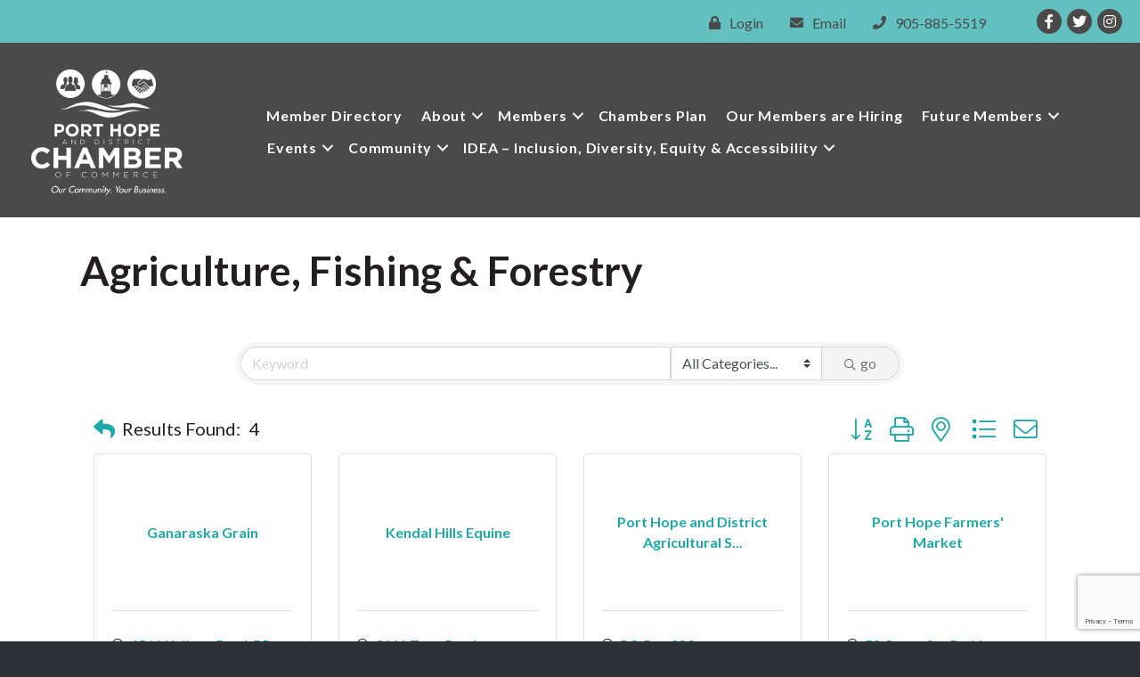

--- FILE ---
content_type: text/html; charset=utf-8
request_url: https://www.google.com/recaptcha/enterprise/anchor?ar=1&k=6LfI_T8rAAAAAMkWHrLP_GfSf3tLy9tKa839wcWa&co=aHR0cHM6Ly9idXNpbmVzcy5wb3J0aG9wZWNoYW1iZXIuY29tOjQ0Mw..&hl=en&v=9TiwnJFHeuIw_s0wSd3fiKfN&size=invisible&anchor-ms=20000&execute-ms=30000&cb=bw7a125njhhd
body_size: 48356
content:
<!DOCTYPE HTML><html dir="ltr" lang="en"><head><meta http-equiv="Content-Type" content="text/html; charset=UTF-8">
<meta http-equiv="X-UA-Compatible" content="IE=edge">
<title>reCAPTCHA</title>
<style type="text/css">
/* cyrillic-ext */
@font-face {
  font-family: 'Roboto';
  font-style: normal;
  font-weight: 400;
  font-stretch: 100%;
  src: url(//fonts.gstatic.com/s/roboto/v48/KFO7CnqEu92Fr1ME7kSn66aGLdTylUAMa3GUBHMdazTgWw.woff2) format('woff2');
  unicode-range: U+0460-052F, U+1C80-1C8A, U+20B4, U+2DE0-2DFF, U+A640-A69F, U+FE2E-FE2F;
}
/* cyrillic */
@font-face {
  font-family: 'Roboto';
  font-style: normal;
  font-weight: 400;
  font-stretch: 100%;
  src: url(//fonts.gstatic.com/s/roboto/v48/KFO7CnqEu92Fr1ME7kSn66aGLdTylUAMa3iUBHMdazTgWw.woff2) format('woff2');
  unicode-range: U+0301, U+0400-045F, U+0490-0491, U+04B0-04B1, U+2116;
}
/* greek-ext */
@font-face {
  font-family: 'Roboto';
  font-style: normal;
  font-weight: 400;
  font-stretch: 100%;
  src: url(//fonts.gstatic.com/s/roboto/v48/KFO7CnqEu92Fr1ME7kSn66aGLdTylUAMa3CUBHMdazTgWw.woff2) format('woff2');
  unicode-range: U+1F00-1FFF;
}
/* greek */
@font-face {
  font-family: 'Roboto';
  font-style: normal;
  font-weight: 400;
  font-stretch: 100%;
  src: url(//fonts.gstatic.com/s/roboto/v48/KFO7CnqEu92Fr1ME7kSn66aGLdTylUAMa3-UBHMdazTgWw.woff2) format('woff2');
  unicode-range: U+0370-0377, U+037A-037F, U+0384-038A, U+038C, U+038E-03A1, U+03A3-03FF;
}
/* math */
@font-face {
  font-family: 'Roboto';
  font-style: normal;
  font-weight: 400;
  font-stretch: 100%;
  src: url(//fonts.gstatic.com/s/roboto/v48/KFO7CnqEu92Fr1ME7kSn66aGLdTylUAMawCUBHMdazTgWw.woff2) format('woff2');
  unicode-range: U+0302-0303, U+0305, U+0307-0308, U+0310, U+0312, U+0315, U+031A, U+0326-0327, U+032C, U+032F-0330, U+0332-0333, U+0338, U+033A, U+0346, U+034D, U+0391-03A1, U+03A3-03A9, U+03B1-03C9, U+03D1, U+03D5-03D6, U+03F0-03F1, U+03F4-03F5, U+2016-2017, U+2034-2038, U+203C, U+2040, U+2043, U+2047, U+2050, U+2057, U+205F, U+2070-2071, U+2074-208E, U+2090-209C, U+20D0-20DC, U+20E1, U+20E5-20EF, U+2100-2112, U+2114-2115, U+2117-2121, U+2123-214F, U+2190, U+2192, U+2194-21AE, U+21B0-21E5, U+21F1-21F2, U+21F4-2211, U+2213-2214, U+2216-22FF, U+2308-230B, U+2310, U+2319, U+231C-2321, U+2336-237A, U+237C, U+2395, U+239B-23B7, U+23D0, U+23DC-23E1, U+2474-2475, U+25AF, U+25B3, U+25B7, U+25BD, U+25C1, U+25CA, U+25CC, U+25FB, U+266D-266F, U+27C0-27FF, U+2900-2AFF, U+2B0E-2B11, U+2B30-2B4C, U+2BFE, U+3030, U+FF5B, U+FF5D, U+1D400-1D7FF, U+1EE00-1EEFF;
}
/* symbols */
@font-face {
  font-family: 'Roboto';
  font-style: normal;
  font-weight: 400;
  font-stretch: 100%;
  src: url(//fonts.gstatic.com/s/roboto/v48/KFO7CnqEu92Fr1ME7kSn66aGLdTylUAMaxKUBHMdazTgWw.woff2) format('woff2');
  unicode-range: U+0001-000C, U+000E-001F, U+007F-009F, U+20DD-20E0, U+20E2-20E4, U+2150-218F, U+2190, U+2192, U+2194-2199, U+21AF, U+21E6-21F0, U+21F3, U+2218-2219, U+2299, U+22C4-22C6, U+2300-243F, U+2440-244A, U+2460-24FF, U+25A0-27BF, U+2800-28FF, U+2921-2922, U+2981, U+29BF, U+29EB, U+2B00-2BFF, U+4DC0-4DFF, U+FFF9-FFFB, U+10140-1018E, U+10190-1019C, U+101A0, U+101D0-101FD, U+102E0-102FB, U+10E60-10E7E, U+1D2C0-1D2D3, U+1D2E0-1D37F, U+1F000-1F0FF, U+1F100-1F1AD, U+1F1E6-1F1FF, U+1F30D-1F30F, U+1F315, U+1F31C, U+1F31E, U+1F320-1F32C, U+1F336, U+1F378, U+1F37D, U+1F382, U+1F393-1F39F, U+1F3A7-1F3A8, U+1F3AC-1F3AF, U+1F3C2, U+1F3C4-1F3C6, U+1F3CA-1F3CE, U+1F3D4-1F3E0, U+1F3ED, U+1F3F1-1F3F3, U+1F3F5-1F3F7, U+1F408, U+1F415, U+1F41F, U+1F426, U+1F43F, U+1F441-1F442, U+1F444, U+1F446-1F449, U+1F44C-1F44E, U+1F453, U+1F46A, U+1F47D, U+1F4A3, U+1F4B0, U+1F4B3, U+1F4B9, U+1F4BB, U+1F4BF, U+1F4C8-1F4CB, U+1F4D6, U+1F4DA, U+1F4DF, U+1F4E3-1F4E6, U+1F4EA-1F4ED, U+1F4F7, U+1F4F9-1F4FB, U+1F4FD-1F4FE, U+1F503, U+1F507-1F50B, U+1F50D, U+1F512-1F513, U+1F53E-1F54A, U+1F54F-1F5FA, U+1F610, U+1F650-1F67F, U+1F687, U+1F68D, U+1F691, U+1F694, U+1F698, U+1F6AD, U+1F6B2, U+1F6B9-1F6BA, U+1F6BC, U+1F6C6-1F6CF, U+1F6D3-1F6D7, U+1F6E0-1F6EA, U+1F6F0-1F6F3, U+1F6F7-1F6FC, U+1F700-1F7FF, U+1F800-1F80B, U+1F810-1F847, U+1F850-1F859, U+1F860-1F887, U+1F890-1F8AD, U+1F8B0-1F8BB, U+1F8C0-1F8C1, U+1F900-1F90B, U+1F93B, U+1F946, U+1F984, U+1F996, U+1F9E9, U+1FA00-1FA6F, U+1FA70-1FA7C, U+1FA80-1FA89, U+1FA8F-1FAC6, U+1FACE-1FADC, U+1FADF-1FAE9, U+1FAF0-1FAF8, U+1FB00-1FBFF;
}
/* vietnamese */
@font-face {
  font-family: 'Roboto';
  font-style: normal;
  font-weight: 400;
  font-stretch: 100%;
  src: url(//fonts.gstatic.com/s/roboto/v48/KFO7CnqEu92Fr1ME7kSn66aGLdTylUAMa3OUBHMdazTgWw.woff2) format('woff2');
  unicode-range: U+0102-0103, U+0110-0111, U+0128-0129, U+0168-0169, U+01A0-01A1, U+01AF-01B0, U+0300-0301, U+0303-0304, U+0308-0309, U+0323, U+0329, U+1EA0-1EF9, U+20AB;
}
/* latin-ext */
@font-face {
  font-family: 'Roboto';
  font-style: normal;
  font-weight: 400;
  font-stretch: 100%;
  src: url(//fonts.gstatic.com/s/roboto/v48/KFO7CnqEu92Fr1ME7kSn66aGLdTylUAMa3KUBHMdazTgWw.woff2) format('woff2');
  unicode-range: U+0100-02BA, U+02BD-02C5, U+02C7-02CC, U+02CE-02D7, U+02DD-02FF, U+0304, U+0308, U+0329, U+1D00-1DBF, U+1E00-1E9F, U+1EF2-1EFF, U+2020, U+20A0-20AB, U+20AD-20C0, U+2113, U+2C60-2C7F, U+A720-A7FF;
}
/* latin */
@font-face {
  font-family: 'Roboto';
  font-style: normal;
  font-weight: 400;
  font-stretch: 100%;
  src: url(//fonts.gstatic.com/s/roboto/v48/KFO7CnqEu92Fr1ME7kSn66aGLdTylUAMa3yUBHMdazQ.woff2) format('woff2');
  unicode-range: U+0000-00FF, U+0131, U+0152-0153, U+02BB-02BC, U+02C6, U+02DA, U+02DC, U+0304, U+0308, U+0329, U+2000-206F, U+20AC, U+2122, U+2191, U+2193, U+2212, U+2215, U+FEFF, U+FFFD;
}
/* cyrillic-ext */
@font-face {
  font-family: 'Roboto';
  font-style: normal;
  font-weight: 500;
  font-stretch: 100%;
  src: url(//fonts.gstatic.com/s/roboto/v48/KFO7CnqEu92Fr1ME7kSn66aGLdTylUAMa3GUBHMdazTgWw.woff2) format('woff2');
  unicode-range: U+0460-052F, U+1C80-1C8A, U+20B4, U+2DE0-2DFF, U+A640-A69F, U+FE2E-FE2F;
}
/* cyrillic */
@font-face {
  font-family: 'Roboto';
  font-style: normal;
  font-weight: 500;
  font-stretch: 100%;
  src: url(//fonts.gstatic.com/s/roboto/v48/KFO7CnqEu92Fr1ME7kSn66aGLdTylUAMa3iUBHMdazTgWw.woff2) format('woff2');
  unicode-range: U+0301, U+0400-045F, U+0490-0491, U+04B0-04B1, U+2116;
}
/* greek-ext */
@font-face {
  font-family: 'Roboto';
  font-style: normal;
  font-weight: 500;
  font-stretch: 100%;
  src: url(//fonts.gstatic.com/s/roboto/v48/KFO7CnqEu92Fr1ME7kSn66aGLdTylUAMa3CUBHMdazTgWw.woff2) format('woff2');
  unicode-range: U+1F00-1FFF;
}
/* greek */
@font-face {
  font-family: 'Roboto';
  font-style: normal;
  font-weight: 500;
  font-stretch: 100%;
  src: url(//fonts.gstatic.com/s/roboto/v48/KFO7CnqEu92Fr1ME7kSn66aGLdTylUAMa3-UBHMdazTgWw.woff2) format('woff2');
  unicode-range: U+0370-0377, U+037A-037F, U+0384-038A, U+038C, U+038E-03A1, U+03A3-03FF;
}
/* math */
@font-face {
  font-family: 'Roboto';
  font-style: normal;
  font-weight: 500;
  font-stretch: 100%;
  src: url(//fonts.gstatic.com/s/roboto/v48/KFO7CnqEu92Fr1ME7kSn66aGLdTylUAMawCUBHMdazTgWw.woff2) format('woff2');
  unicode-range: U+0302-0303, U+0305, U+0307-0308, U+0310, U+0312, U+0315, U+031A, U+0326-0327, U+032C, U+032F-0330, U+0332-0333, U+0338, U+033A, U+0346, U+034D, U+0391-03A1, U+03A3-03A9, U+03B1-03C9, U+03D1, U+03D5-03D6, U+03F0-03F1, U+03F4-03F5, U+2016-2017, U+2034-2038, U+203C, U+2040, U+2043, U+2047, U+2050, U+2057, U+205F, U+2070-2071, U+2074-208E, U+2090-209C, U+20D0-20DC, U+20E1, U+20E5-20EF, U+2100-2112, U+2114-2115, U+2117-2121, U+2123-214F, U+2190, U+2192, U+2194-21AE, U+21B0-21E5, U+21F1-21F2, U+21F4-2211, U+2213-2214, U+2216-22FF, U+2308-230B, U+2310, U+2319, U+231C-2321, U+2336-237A, U+237C, U+2395, U+239B-23B7, U+23D0, U+23DC-23E1, U+2474-2475, U+25AF, U+25B3, U+25B7, U+25BD, U+25C1, U+25CA, U+25CC, U+25FB, U+266D-266F, U+27C0-27FF, U+2900-2AFF, U+2B0E-2B11, U+2B30-2B4C, U+2BFE, U+3030, U+FF5B, U+FF5D, U+1D400-1D7FF, U+1EE00-1EEFF;
}
/* symbols */
@font-face {
  font-family: 'Roboto';
  font-style: normal;
  font-weight: 500;
  font-stretch: 100%;
  src: url(//fonts.gstatic.com/s/roboto/v48/KFO7CnqEu92Fr1ME7kSn66aGLdTylUAMaxKUBHMdazTgWw.woff2) format('woff2');
  unicode-range: U+0001-000C, U+000E-001F, U+007F-009F, U+20DD-20E0, U+20E2-20E4, U+2150-218F, U+2190, U+2192, U+2194-2199, U+21AF, U+21E6-21F0, U+21F3, U+2218-2219, U+2299, U+22C4-22C6, U+2300-243F, U+2440-244A, U+2460-24FF, U+25A0-27BF, U+2800-28FF, U+2921-2922, U+2981, U+29BF, U+29EB, U+2B00-2BFF, U+4DC0-4DFF, U+FFF9-FFFB, U+10140-1018E, U+10190-1019C, U+101A0, U+101D0-101FD, U+102E0-102FB, U+10E60-10E7E, U+1D2C0-1D2D3, U+1D2E0-1D37F, U+1F000-1F0FF, U+1F100-1F1AD, U+1F1E6-1F1FF, U+1F30D-1F30F, U+1F315, U+1F31C, U+1F31E, U+1F320-1F32C, U+1F336, U+1F378, U+1F37D, U+1F382, U+1F393-1F39F, U+1F3A7-1F3A8, U+1F3AC-1F3AF, U+1F3C2, U+1F3C4-1F3C6, U+1F3CA-1F3CE, U+1F3D4-1F3E0, U+1F3ED, U+1F3F1-1F3F3, U+1F3F5-1F3F7, U+1F408, U+1F415, U+1F41F, U+1F426, U+1F43F, U+1F441-1F442, U+1F444, U+1F446-1F449, U+1F44C-1F44E, U+1F453, U+1F46A, U+1F47D, U+1F4A3, U+1F4B0, U+1F4B3, U+1F4B9, U+1F4BB, U+1F4BF, U+1F4C8-1F4CB, U+1F4D6, U+1F4DA, U+1F4DF, U+1F4E3-1F4E6, U+1F4EA-1F4ED, U+1F4F7, U+1F4F9-1F4FB, U+1F4FD-1F4FE, U+1F503, U+1F507-1F50B, U+1F50D, U+1F512-1F513, U+1F53E-1F54A, U+1F54F-1F5FA, U+1F610, U+1F650-1F67F, U+1F687, U+1F68D, U+1F691, U+1F694, U+1F698, U+1F6AD, U+1F6B2, U+1F6B9-1F6BA, U+1F6BC, U+1F6C6-1F6CF, U+1F6D3-1F6D7, U+1F6E0-1F6EA, U+1F6F0-1F6F3, U+1F6F7-1F6FC, U+1F700-1F7FF, U+1F800-1F80B, U+1F810-1F847, U+1F850-1F859, U+1F860-1F887, U+1F890-1F8AD, U+1F8B0-1F8BB, U+1F8C0-1F8C1, U+1F900-1F90B, U+1F93B, U+1F946, U+1F984, U+1F996, U+1F9E9, U+1FA00-1FA6F, U+1FA70-1FA7C, U+1FA80-1FA89, U+1FA8F-1FAC6, U+1FACE-1FADC, U+1FADF-1FAE9, U+1FAF0-1FAF8, U+1FB00-1FBFF;
}
/* vietnamese */
@font-face {
  font-family: 'Roboto';
  font-style: normal;
  font-weight: 500;
  font-stretch: 100%;
  src: url(//fonts.gstatic.com/s/roboto/v48/KFO7CnqEu92Fr1ME7kSn66aGLdTylUAMa3OUBHMdazTgWw.woff2) format('woff2');
  unicode-range: U+0102-0103, U+0110-0111, U+0128-0129, U+0168-0169, U+01A0-01A1, U+01AF-01B0, U+0300-0301, U+0303-0304, U+0308-0309, U+0323, U+0329, U+1EA0-1EF9, U+20AB;
}
/* latin-ext */
@font-face {
  font-family: 'Roboto';
  font-style: normal;
  font-weight: 500;
  font-stretch: 100%;
  src: url(//fonts.gstatic.com/s/roboto/v48/KFO7CnqEu92Fr1ME7kSn66aGLdTylUAMa3KUBHMdazTgWw.woff2) format('woff2');
  unicode-range: U+0100-02BA, U+02BD-02C5, U+02C7-02CC, U+02CE-02D7, U+02DD-02FF, U+0304, U+0308, U+0329, U+1D00-1DBF, U+1E00-1E9F, U+1EF2-1EFF, U+2020, U+20A0-20AB, U+20AD-20C0, U+2113, U+2C60-2C7F, U+A720-A7FF;
}
/* latin */
@font-face {
  font-family: 'Roboto';
  font-style: normal;
  font-weight: 500;
  font-stretch: 100%;
  src: url(//fonts.gstatic.com/s/roboto/v48/KFO7CnqEu92Fr1ME7kSn66aGLdTylUAMa3yUBHMdazQ.woff2) format('woff2');
  unicode-range: U+0000-00FF, U+0131, U+0152-0153, U+02BB-02BC, U+02C6, U+02DA, U+02DC, U+0304, U+0308, U+0329, U+2000-206F, U+20AC, U+2122, U+2191, U+2193, U+2212, U+2215, U+FEFF, U+FFFD;
}
/* cyrillic-ext */
@font-face {
  font-family: 'Roboto';
  font-style: normal;
  font-weight: 900;
  font-stretch: 100%;
  src: url(//fonts.gstatic.com/s/roboto/v48/KFO7CnqEu92Fr1ME7kSn66aGLdTylUAMa3GUBHMdazTgWw.woff2) format('woff2');
  unicode-range: U+0460-052F, U+1C80-1C8A, U+20B4, U+2DE0-2DFF, U+A640-A69F, U+FE2E-FE2F;
}
/* cyrillic */
@font-face {
  font-family: 'Roboto';
  font-style: normal;
  font-weight: 900;
  font-stretch: 100%;
  src: url(//fonts.gstatic.com/s/roboto/v48/KFO7CnqEu92Fr1ME7kSn66aGLdTylUAMa3iUBHMdazTgWw.woff2) format('woff2');
  unicode-range: U+0301, U+0400-045F, U+0490-0491, U+04B0-04B1, U+2116;
}
/* greek-ext */
@font-face {
  font-family: 'Roboto';
  font-style: normal;
  font-weight: 900;
  font-stretch: 100%;
  src: url(//fonts.gstatic.com/s/roboto/v48/KFO7CnqEu92Fr1ME7kSn66aGLdTylUAMa3CUBHMdazTgWw.woff2) format('woff2');
  unicode-range: U+1F00-1FFF;
}
/* greek */
@font-face {
  font-family: 'Roboto';
  font-style: normal;
  font-weight: 900;
  font-stretch: 100%;
  src: url(//fonts.gstatic.com/s/roboto/v48/KFO7CnqEu92Fr1ME7kSn66aGLdTylUAMa3-UBHMdazTgWw.woff2) format('woff2');
  unicode-range: U+0370-0377, U+037A-037F, U+0384-038A, U+038C, U+038E-03A1, U+03A3-03FF;
}
/* math */
@font-face {
  font-family: 'Roboto';
  font-style: normal;
  font-weight: 900;
  font-stretch: 100%;
  src: url(//fonts.gstatic.com/s/roboto/v48/KFO7CnqEu92Fr1ME7kSn66aGLdTylUAMawCUBHMdazTgWw.woff2) format('woff2');
  unicode-range: U+0302-0303, U+0305, U+0307-0308, U+0310, U+0312, U+0315, U+031A, U+0326-0327, U+032C, U+032F-0330, U+0332-0333, U+0338, U+033A, U+0346, U+034D, U+0391-03A1, U+03A3-03A9, U+03B1-03C9, U+03D1, U+03D5-03D6, U+03F0-03F1, U+03F4-03F5, U+2016-2017, U+2034-2038, U+203C, U+2040, U+2043, U+2047, U+2050, U+2057, U+205F, U+2070-2071, U+2074-208E, U+2090-209C, U+20D0-20DC, U+20E1, U+20E5-20EF, U+2100-2112, U+2114-2115, U+2117-2121, U+2123-214F, U+2190, U+2192, U+2194-21AE, U+21B0-21E5, U+21F1-21F2, U+21F4-2211, U+2213-2214, U+2216-22FF, U+2308-230B, U+2310, U+2319, U+231C-2321, U+2336-237A, U+237C, U+2395, U+239B-23B7, U+23D0, U+23DC-23E1, U+2474-2475, U+25AF, U+25B3, U+25B7, U+25BD, U+25C1, U+25CA, U+25CC, U+25FB, U+266D-266F, U+27C0-27FF, U+2900-2AFF, U+2B0E-2B11, U+2B30-2B4C, U+2BFE, U+3030, U+FF5B, U+FF5D, U+1D400-1D7FF, U+1EE00-1EEFF;
}
/* symbols */
@font-face {
  font-family: 'Roboto';
  font-style: normal;
  font-weight: 900;
  font-stretch: 100%;
  src: url(//fonts.gstatic.com/s/roboto/v48/KFO7CnqEu92Fr1ME7kSn66aGLdTylUAMaxKUBHMdazTgWw.woff2) format('woff2');
  unicode-range: U+0001-000C, U+000E-001F, U+007F-009F, U+20DD-20E0, U+20E2-20E4, U+2150-218F, U+2190, U+2192, U+2194-2199, U+21AF, U+21E6-21F0, U+21F3, U+2218-2219, U+2299, U+22C4-22C6, U+2300-243F, U+2440-244A, U+2460-24FF, U+25A0-27BF, U+2800-28FF, U+2921-2922, U+2981, U+29BF, U+29EB, U+2B00-2BFF, U+4DC0-4DFF, U+FFF9-FFFB, U+10140-1018E, U+10190-1019C, U+101A0, U+101D0-101FD, U+102E0-102FB, U+10E60-10E7E, U+1D2C0-1D2D3, U+1D2E0-1D37F, U+1F000-1F0FF, U+1F100-1F1AD, U+1F1E6-1F1FF, U+1F30D-1F30F, U+1F315, U+1F31C, U+1F31E, U+1F320-1F32C, U+1F336, U+1F378, U+1F37D, U+1F382, U+1F393-1F39F, U+1F3A7-1F3A8, U+1F3AC-1F3AF, U+1F3C2, U+1F3C4-1F3C6, U+1F3CA-1F3CE, U+1F3D4-1F3E0, U+1F3ED, U+1F3F1-1F3F3, U+1F3F5-1F3F7, U+1F408, U+1F415, U+1F41F, U+1F426, U+1F43F, U+1F441-1F442, U+1F444, U+1F446-1F449, U+1F44C-1F44E, U+1F453, U+1F46A, U+1F47D, U+1F4A3, U+1F4B0, U+1F4B3, U+1F4B9, U+1F4BB, U+1F4BF, U+1F4C8-1F4CB, U+1F4D6, U+1F4DA, U+1F4DF, U+1F4E3-1F4E6, U+1F4EA-1F4ED, U+1F4F7, U+1F4F9-1F4FB, U+1F4FD-1F4FE, U+1F503, U+1F507-1F50B, U+1F50D, U+1F512-1F513, U+1F53E-1F54A, U+1F54F-1F5FA, U+1F610, U+1F650-1F67F, U+1F687, U+1F68D, U+1F691, U+1F694, U+1F698, U+1F6AD, U+1F6B2, U+1F6B9-1F6BA, U+1F6BC, U+1F6C6-1F6CF, U+1F6D3-1F6D7, U+1F6E0-1F6EA, U+1F6F0-1F6F3, U+1F6F7-1F6FC, U+1F700-1F7FF, U+1F800-1F80B, U+1F810-1F847, U+1F850-1F859, U+1F860-1F887, U+1F890-1F8AD, U+1F8B0-1F8BB, U+1F8C0-1F8C1, U+1F900-1F90B, U+1F93B, U+1F946, U+1F984, U+1F996, U+1F9E9, U+1FA00-1FA6F, U+1FA70-1FA7C, U+1FA80-1FA89, U+1FA8F-1FAC6, U+1FACE-1FADC, U+1FADF-1FAE9, U+1FAF0-1FAF8, U+1FB00-1FBFF;
}
/* vietnamese */
@font-face {
  font-family: 'Roboto';
  font-style: normal;
  font-weight: 900;
  font-stretch: 100%;
  src: url(//fonts.gstatic.com/s/roboto/v48/KFO7CnqEu92Fr1ME7kSn66aGLdTylUAMa3OUBHMdazTgWw.woff2) format('woff2');
  unicode-range: U+0102-0103, U+0110-0111, U+0128-0129, U+0168-0169, U+01A0-01A1, U+01AF-01B0, U+0300-0301, U+0303-0304, U+0308-0309, U+0323, U+0329, U+1EA0-1EF9, U+20AB;
}
/* latin-ext */
@font-face {
  font-family: 'Roboto';
  font-style: normal;
  font-weight: 900;
  font-stretch: 100%;
  src: url(//fonts.gstatic.com/s/roboto/v48/KFO7CnqEu92Fr1ME7kSn66aGLdTylUAMa3KUBHMdazTgWw.woff2) format('woff2');
  unicode-range: U+0100-02BA, U+02BD-02C5, U+02C7-02CC, U+02CE-02D7, U+02DD-02FF, U+0304, U+0308, U+0329, U+1D00-1DBF, U+1E00-1E9F, U+1EF2-1EFF, U+2020, U+20A0-20AB, U+20AD-20C0, U+2113, U+2C60-2C7F, U+A720-A7FF;
}
/* latin */
@font-face {
  font-family: 'Roboto';
  font-style: normal;
  font-weight: 900;
  font-stretch: 100%;
  src: url(//fonts.gstatic.com/s/roboto/v48/KFO7CnqEu92Fr1ME7kSn66aGLdTylUAMa3yUBHMdazQ.woff2) format('woff2');
  unicode-range: U+0000-00FF, U+0131, U+0152-0153, U+02BB-02BC, U+02C6, U+02DA, U+02DC, U+0304, U+0308, U+0329, U+2000-206F, U+20AC, U+2122, U+2191, U+2193, U+2212, U+2215, U+FEFF, U+FFFD;
}

</style>
<link rel="stylesheet" type="text/css" href="https://www.gstatic.com/recaptcha/releases/9TiwnJFHeuIw_s0wSd3fiKfN/styles__ltr.css">
<script nonce="ZK50j1dOB1-YTLK2kIwVsA" type="text/javascript">window['__recaptcha_api'] = 'https://www.google.com/recaptcha/enterprise/';</script>
<script type="text/javascript" src="https://www.gstatic.com/recaptcha/releases/9TiwnJFHeuIw_s0wSd3fiKfN/recaptcha__en.js" nonce="ZK50j1dOB1-YTLK2kIwVsA">
      
    </script></head>
<body><div id="rc-anchor-alert" class="rc-anchor-alert"></div>
<input type="hidden" id="recaptcha-token" value="[base64]">
<script type="text/javascript" nonce="ZK50j1dOB1-YTLK2kIwVsA">
      recaptcha.anchor.Main.init("[\x22ainput\x22,[\x22bgdata\x22,\x22\x22,\[base64]/[base64]/[base64]/[base64]/[base64]/[base64]/[base64]/[base64]/[base64]/[base64]\\u003d\x22,\[base64]\\u003d\\u003d\x22,\[base64]/w64Mw7PCnXbCucKCXcK3w4EeQ2NQw68uwq5OX21VfcKMw4t2wrzDqhUDwoDCq13Ci0zCrFJlwpXCqsKYw53CtgMDwpp8w7xkLsOdwq3CqMOmwoTCscKeWF0IwoDCvMKofQvDjMO/w4E2w4rDuMKUw7ZibkfDscKfIwHChMKewq50ejxPw7N5FMOnw5DCp8OoH1Q9wq4RdsOFwr1tCRxqw6ZpWmfDssKpbiXDhmMKScOLwrrCpMOXw53DqMOxw6Nsw5nDqcKcwoxCw6rDv8Ozwo7CmMO/RhgBw7zCkMOxw4HDrTwfMT1ww5/Di8OUBH/[base64]/w75nwoLCjsKcwqYaBMKFfS3Cgj/CnAbChhDDt10rw4/DrsKyJCIrw5cZbMODwp40c8OJRXh3fsOwM8OVd8OwwoDCjGjCqkg+BMO0JRjCgsKAwobDr2FMwqptGsOSI8OPw4XDuwB8w6vDmG5Ww5/CqMKiwqDDqMO+wq3CjWLDsDZXw67CgxHCs8K/AlgRw7TDrsKLLnTCjcKZw5UUGVrDrljChMKhwqLCmhE/wqPCuCbCusOhw7QwwoAXw5XDgA0OI8Kfw6jDn2wzC8OPT8K/OR7DvsKsVjzCsMKdw7M7wqEeIxHCvMOhwrMvQcObwr4vacO3VcOgAcOoPSZhw5EFwpF4w7HDl2vDvAHCosOPwqbClcKhOsK5w7/CphnDqcOGQcOXdHUrGwAwJMKRwrzCuBwJw4zChknCoDnCght/wprDv8KCw6dMGGstw7PChEHDnMKrDFw+w4xUf8KRw4omwrJxw6nDrlHDgEdcw4Uzwokpw5XDj8O3wr/Dl8KOw5cNKcKCw4rCiz7DisOpfUPCtX/Cn8O9EQvCg8K5akTCuMOtwp0JIDoWwojDuHA7dMOXScOSwqfChSPCmcK1WcOywp/[base64]/[base64]/DisO4w4c9wpYqwrpRw5wIwp/DrcO9w4PCusKecsKbw795w7/CjhY2IMOWKMK3w5DDksOywq/DrMKDesKHw5zCoTVkwpxvwopgJhHDq3nDmRV+SzwLw5t8GMO6NsK0w6RIEMKtCMOUeA8Uw7DCrMKlwofDtkrDuCvDmS1vw6ptw4VQwrDDkndyw4LCskwqB8KZw6BPwpnCuMOAwp8Ywp9/fsOzdBfDnXYOYsKcLGR5wqfCrcOQPsOZdUZyw4RcWcOPIsKywrc2wqLCjsOiCHQZw6ciwqHCsQ/ChMKkccOnGDHDvsO6woEMw4gdw7DDnmPDjlZWw58XMHzDtDoAB8KcwrTDpXUYw7PCkcOGcUEuwrfCrMO/w5jDscKaUwF2wpImwoPCtxYkURnDtwbCv8KOwoLCohkRAcObBsKIwqjDu3fCuH7CvcKiLHwWw6p4DTTCnsO/[base64]/CiMOiw6fCo1xQdSfCu8OIwrvDkkJIw4hXwpLCs2FWwp7Ck37DpsKxw4Ztw7PDn8OKwoUgVcOoJcO9wrfDiMK9wo9rfUMYw71ww57CggHCoT8NbhoEGGPCmsKxecKDwoVuCcOkdcKUYSNiQ8OWFko9w41qw7MOQ8KcccOGworCjlfCnikrNMK2wpfDijU/VsKNJMONWUgRw4rDncO2NE/DlcKWw6YCcg/CgcKsw7FDe8KyTCDDpWZZwqdewrjCncO5c8O/wojCpMKNwoLCkFlYw7XCvcKAPDfDgcOgw7lyBcKMPg0yGsKcZsOPw4rDlFAPM8KVdcO+w47DhznCvsOQIcOveSzDiMKUHsKqwpEGWB1FY8KVB8KEw4jCucKCw64wfsKuKsKZwqJtw4jDv8KwJk3DtyswwqtvKXAsw6jDnhjDssO/aWc1wrsAOgvDnMOOwrrDmMOQwq7CscO+wovDlSxPwozCr17DocKzw5Y2HBfDksOgw4DCrsKlwpQYwoHDjQJ1SVjDtT3CnHwYb0bDmiwqwrfChSFXG8ODK1RzVMK5woTDhsOew6TDonsRTsOhEsKmPcKHw4Y/[base64]/[base64]/DpcKEX27ChMK5FsKzw6FlwrLDqMK7FGXDg1M3w67DsGAPYcKMUmdNw4rCnsO3w5PDscKZAmnCgz4kKMOvOcK0bcKFwpJMHnfDkMODw7/[base64]/CrDQ0wrHCjcKtwq0rGRHDpMKVLsKuDVrCkHzCgcKsX01CEUDDocKWw7I7w58uYsKuCcOYwq7CksKrZmtaw6NgNsOuWcK8wqjChj1jPcKzw4RdGilcKMKCw6/CqlHDoMOww4DDkcK1w6DCg8KkG8KVWm8eeUjDkMO/w74FO8Oww6rCjj3CmsOEw57ChcKfw6/DtcOgwrfCpcK8wocrw5Jjwr3Cs8KAZifDhsKZLmxjw5AGXBUSw77DomvCmlHDgcOjw60sWFbCsTROw7nChF/[base64]/NWtCwrZJaypyQsOaeSbCgsOkVcKoVcKzw7/CtUnDsQcpwrhhw4VGwqnDlmZdG8OxwqvDkGVVw7BGQ8KNwrjCuMKjw6dZCMKhIQ5xw7jDmsKZWsKqdcKgPcKgwqUNw73DmFYiw7ZOIiIrw7HDjcO/wqvCmEhxIsORw7DDvMOgQsOXMcKTUjY0wqN4w7bCjsKQw7DCssOON8OOwoNNwokOZcOfw4fDl3FwP8KDQcOrw457Fy/CnUvDo0vDpXbDgsKDw5Bvw6/[base64]/CvADDoX/CrHXDvcOKwoMxBGDCpEQ/KMO5wpMZwqPDu8Kbwrwjw4M/eMOCI8Kmw6dGIsK8wovCucK7w48+w55Sw508woRpPMOKwplEPR7CgXRiw4LDihLCpMOww5YHMAPCsT5hwplqw6wdZcKSaMOIwqF4w7pcw7kJwogILhHDsQ7CmXzDh2VcwpLDrsK/XMKFw7bCgsKtw6HDksK3w5/[base64]/[base64]/[base64]/[base64]/CvkLDhFrCrsKew4fClsKwwpwsw7xKCcO9woDCucKjW0HCmxxGw63DnmpDwr8fdsO3ScKSdlo9w6BJVMOcwpzCjMKfNMOkNMKNwpVgcG/CmMK0ecKAUsKIYGkgwqRjw7IBYsOdwoXCoMOOw7h4KsKxUDIIw5cKw5jCgWfDs8KcwoALwpPDr8KZC8OiXMKkYzINw71NN3XDjcKDBFhJw47CuMKWXsOsLA/CtFnCoz1VUMKoTcOhfsOgCcKKQ8OPIsKIw6PCjR3Ds03DmMKIPkvCokXCmMKVXcKkwoHDtsO/w64kw5jCvWZMPXTCtcKbw5TCgmrDsMK+wp5CGsOKK8KwQ8KGw7s0w4vDtmTCqwfCvi3CnhzDnSzCpcOhwpJdwqfCiMKZwqkUwpFvwqFsw4VPw5TDncK5UxXDo23CsBvCmcOAWMOsRMKHKMO9dMOUKsKaMUJfWwvCvMKNPMOGw6kpCgQjR8K/w7tyM8OdZsOSPsKGw4jDkcOOwotzbsKOK3nCpR7DmRLCqmTCjxRFwocOGkZbdcO5wr3CrWbChTUzw4TDt17DsMOiKMOEwot/w5zDocK1wplOwqzCssK4wo9Vw5oww5XDnsOWw7LDgBnDuyjDmMOjXT3Dj8OfKMO3w7LCpQnDpMObw7xLfMO/wrIfHcKaV8KLwrkHDcKRw47DlcOsdDvCqW3DlQUqwrcscE0kCQXDtDnCn8O0Hy1tw60TwrVXw47DvMKcw7ldAcOWw5puw6cAwrvCvznDnV/CisOtw7XDr1nCr8OuwrDCn3DCusODFMOlOiLClGnDklHDksKRGmBlw4jDhMO8wrQfdBVOwqXDjVXDpsK2QDzChMO4w6/[base64]/SHDDnAkAXsKMw5EBwpvCs8K6XMKfwr7DhMOWwoHCqcKsKMK3woF4acOswoTCisOgwobDtMOPw6g0KMKoSMOmw7LCl8KPw4lJwr7DtMOVYkl/ATIFw6A1HCYwwqgYw6gBVnXChMKdw5xHwqdkbyfCssOQTw7CqE0Aw7bDmcO4VXXDsD1TwoTDk8Kcw6/Di8KnwroKwpZzG2cBL8Knw7bDpQ3DjUhPQXLDv8OqecKAwrfDkcK0w6LCucKEw4bDiQFYwoNrIMK5TMKEw57Ch2Arwr4jTMKad8OFw5PDpsKKwoJfP8KCwo8UAcKzcwdBw5XCrMOjwq/DpQ4iam1BZcKTwq/DvRJ3w7s+c8OmwrplQ8KJw5nDiWUMwqUTwrBxwqIgwpHCgm3CpcKWIS3CrWDDn8O/HhnCqcKaZwzDucOBeEYrw57CtXTCocOfVsKFZB7CusKQwr3CqsKawp/CpQQVamNqTcK1Mw58wpNYV8KdwrNiN3ZDw5nChRkWYxBQw6rDmsKqR8Khw7NQw5srw5kFwr3CgXZJNGl3KCQpCG3CnMO8dS4CPlnDvW7DkQLCnsOUJEVjO0wJO8KZwpvDmldSOQchw4/CvMK8L8O5w6ISY8OkM3ouOUvDvcKdCzPCkx1MYcKdw5LDgcKCE8K4B8OpNQPCtsKFw4XDsCHCrVRnYMO+w7jDq8ObwqNcwpkxwobCsGHDnmtrAMOtw5rCisKmBE90fcKxw71Lw7DDskjCq8K3XRoaw7I0w6o/Z8OeEQksQ8K5dsOfw6zDhhZywo4HwrvChWQxwroNw5vCpcKLQcKHw5XDkAs4wrZ4GTt5w6PCuMKSwrzDp8KVXgvDlCHCvcOcVj4tb2bDhcKnf8O9TTg3IV8OSl/DmsOURSAXLglGwozDpH/[base64]/Dn8K3w6LDuMKVw4xyw5/ChcOXH8KHLMKdaxbCjMORw7tgwrABwpYFTAPCoi7CpQlqe8OoEHPDmsKkc8KCXFTCg8ObEMOFHFvDvMOMcQPDrjfDksO6VMKQFy7CnsK2amwMUldnUcOQFHgkw6R6BsKFw6RVwo/CrEQcwpvCssKiw6bDpMKiOcKIWyQcGEkjbyrCu8ODGRgLB8O/MgfCnsKaw7bDgFI/[base64]/[base64]/[base64]/[base64]/DncOuw5E3woLCqTJLQhTCs8Kww5YVSsKlN0PCogzDiUBvwoRiXHN9wrQaPMORXkXDrRXClcOgwqpRwoMLwqfDuVHCqMOzwrBHwql6wpZhwp8sbH3ClMO4wowLBcKsX8OHwodbfQR4LwE6AcKYw7s/w4bDmnYPwpfDmko3dsK+Z8KPKMKeLsKvw4wPDsO0w6IOwprDgCpDwrYvHcKvwrolICRBwoc6KTHDt0JDwpJdBcONw5LCiMKyGk8DwpcAE2LCoUjDqcKgw5hXwpZ8wo/DtVzCs8Oxwp/CocOZLxodw5TCoELCo8OIczDCh8O/PsKsw4HCrh7ClcO9K8OSOjDCgysTwo/DtMKxEMOaw6DCpcKqw5LDnxBWw4vDkh9Iwplywq0VwpLCmcOYcW/CsAw7WA0MOwplFcKAwrkvO8K1w693w6jDpsKxRsOUwq1DLCYdw6BOMAhrw6gJM8OIIyowwp3DscKRwrY+eMObYsK6w7fCnsKNwrN/wrPClcKsDcK8wrTDk2XCnjEVL8OBNyvCtnjClFgWQGzCo8KawqsMw5xTV8OaExDChcOpwpzDk8OhQBvCt8OWwphvwqlyCURTGsOvcTFiwrTCpcKhTysFXX5EI8KWScO4BlXClwV1ecKxOMKhQkE4w4TDncKmd8O8w6JSaEzDi1h/JWbDhcOWw7zDjhXCnRvDk3/CucK3NxJvXMKuZzpJwrEFwqbDu8OCPcKdEsKPIS9cwobCsnQEE8OOw4HCgMKpMcKXw5zDp8OIXlUiK8OHTMKYw7nDoFbDj8KFLE3CqsOXEz7DsMOFTDYwwptYw7p+wpnCkXXDksOww4o0IsOBCsOPHsKWQMO/YMOsfMKdJ8K8wqsSwqI8wpw6w4RpBcOIRRfDrcK5bgtlWz1wX8O+f8KvQsKfwrtIHU7CskPDqVXDs8ObwoYnXSrCr8K+wpLCpMKXwpPCicOJw6hMRcKTIk8+wpbCj8OcHTfCvhtFdMK3AUnDjsKRw4xDOsK4wr1Lw7XDtsOVSjkdw4bCn8KnGmMZw5vClyHDlm/[base64]/DpRTCrMKCw67CjzlWK0/[base64]/[base64]/DpFIjbcKYWsK0w5TCn8KCQSlkwpDDmxrDunbCow1LMnUOKAjDucOYEScNwqvCih7CtWLCnMOlwpzCk8KgLinCig3DhxhvXF3Cn3DCogjCvMOEHynDq8KJw4/CoCJ+w4hfw6rCuhrCncKXH8Orw5bCoMOZwq3CqFdiw6vDpVN4w4nCucO8w5DCm0Mxwr7Co2rCuMKMLcKhwoTCn04Zwq5eeX3CusKDwqABwpx/[base64]/[base64]/NMKEwo1Nw50awoXCp08CwpA8wpfCmSYcfFhPKlDCgcOAf8KWPiwiw6csTcOGwohgYMK/wqVzw4TCnGUkb8OUFFpaE8OuSErCpF7CmMOraCPDhjgEwqt2cmoCw4XDoArCq3R2LlYKw5vDli4CwpFnwo5dw5h/P8KQw4/DhFbDlMOow7TDgcOqw65KB8O/wpk4w6YiwqM8ZcOGCcOww73DkcKRw5XDhybCgsKnw4XDgcKSw7hHXkYowrLCjWTDssKAcFhJZcO/Yw1Qw7rCmcOSwoXDmWhCw4Mww6Yyw4PDoMK/[base64]/HsOAV8OEwrHDkD1BHzVHemnCiUDDlyXDh0rDsHxpYEgZR8KaQRPCu23Ch0HDlcK5w6DDtMOYBMKrw6MWEcOgHMKEwpPCmEzCkRZNFsOcwqQWLEFOTEwnEsO8GU3Dh8ONw5c5w6FKwqJfexzDgQjDksOvw6zCvwUYwovCiwFZw4/[base64]/w4o3wodkMT4tBnDDjMOsw7ZQTsOjeyZFIsO+cX58w78Qwr/DjDdUZEbDpjvDrcK7PcKAwr/CplduR8Omw59aXsK/[base64]/DncK0w43Dp283annDq8O+wrPDsMKKwqjDmzJMwrxOw5PDnyjCg8O5WcKTwpPDp8KuRMOqF1s0CcKzwrDDpgrDhMOtWsKCw5tXwo8QwqTDhMOUw7rDuFXCvMKmcMKYwo/Dv8KSQMKBw6gkw4Anw65wNMKFwodmwpAVcFrCh1PDosOSfcOSw53DiGDCjxJSXSrCvMOUw6bDi8KNw7zCocOKw5jDnAXCqBY3woZBwpbDgMKyw6bCpsOkw5XCmR3Dm8OMJ0hCShVGwqzDnxfDj8KUWMOkHsK0w6LCt8K0DcOgw5/Dhk/DusOBMsOZExTCo2MWw7UowrtsScOvwqjCvhMiwpAPFzNMw4HClHXDtcOJWcOvwrzCqSQycA7DhzZTY0jDvwtvw7w+T8OCwqx2dMKFwpoKw6wHG8KlGsKow7rDtsKvwpcOIlfDt1HCk0kSWkEzw58Qwo/CpcKAw7oocsOVw43CsQvCjjbDl2vDh8K5wppFw4nDhMOATMOeasKWw6w2wqAlahLDrsO4wrfDksKpCHjDhcOiwrXDthk0w6o9w5cqw4cVJW1Jw4nDq8KATj5Ow6dIJAp5ecOQN8ORw7QPKmHCvsK/PkXDoTs4AcKgO1TCpMK+CMOufWN/em/Cq8KhWkdYwrDCnjLCjcKjAVrDpsKJIFh3w5F7wqkfwrQgw4FoXMOCLVrDncKjN8KfGFV4w4zDjE3CvsK+w4l3w5pYdMO9w6szw7gUwqLCosK3wrA1CWVew7TDjsKfccKVeTzCoR5TwprCocKBw6gXACgqw7nCvcO6bQoGwq7DqsKvbMO4w7zDtVp6ZhrCtsOycMK+w6/DtT3DjsOVw6bCkMOSbEJ+ZcK6wot1wp3ClMKWw7zCozrDsMOxw60HdcOFwo1jEMKDwosqLMKvI8K6w5txaMK+N8OFw5PDjHsxw7JDwqwow6whSsO+w4hvw4IAwq9pwqXCvcOHwoFTFCHCgcKbwpkCDMKRwpsrwrQIwqjCrWTDnTxCwozDi8Kzw41Ww7QHDcK/R8K+wrPCtgbChwDCjXXDmcKuXcOxdsKICMKoNcKdw5xUw5TChMKXw6nCpsO5w4zDsMOQEycJw6ZlX8OLBivDtsKte1vDnVwmSMKVPsKwV8Klw61Vw4MBw4Rxw7ZBHl9EXTHCsls2wqDDpcKoUiPDlkbDrsKHwopCwrXDkE/DvcO3FsKbFDEiLMOsVcKJHTHCqmTDhXBoO8Kcw5rDtMOWwonDhS3Cr8Onw7bDhlrCrQxhw5UFw58JwolEw7HDk8Kmw6fDs8OnwookTB8+Mi/CoMK0w7cAfsKIE2Mzw6lmw6HCo8K0w5M5w7Newp/CsMOTw6TChsOpw6stHlHDhWjDqxs6w49Yw6Qmw7TCm0AkwrdcesKyc8KDwrnClzwOVsKGFMK2wrpow4YIw6NLw4PCuFsIwq8yEhBcOsOZXcOSwpzDiXUeRMOYHWhULEFbDAMRw6fCvMK7wqwPwrR4bBhMGsK3w5E2w5QawoLDpAx/w5rDtFAfwrHDhxMzFVJrdgApPxBrw5cLe8KJR8KXVhjDiE/Cv8KpwqwNCC3Ch09Lwo/DucKFwrLDvsKkw6fDm8Orw7Mew4PCrxzCjcKIacKYwodTw70Cw65cHMKEU2HDvjpMw67Cl8O/Y1vCrThowp4DRcObwrDDrxDCp8KKYFnDlMOlVSPDhsOBeFbCgTXDgz0/NsKpwr98w43DrnPCtcK5wpTCp8KeZ8OewqtzwoPCs8OiwqB0w4DCscKVScOOw606ecO6Ixtiw63Ci8KowrosE1nDlUHCqyQ9eSJEw67CmMOjwrHCscKxW8OQw6rDlVQdG8Kjwrdvwq/[base64]/CjDXCtcOxA2N6YG3Cj2pXwqFOwrkfwo3CnGtQM8KHfMO1K8OdwqQrXcOBwrrCucKlAS7DrcKJw4YzB8K/WGJtwoA/AcO2DDQsVVMzw4N8QwdvFsO6a8OIYcOHwqHDhcOtw6ZGw4gYT8OPwpA5e2g4w4TCilFIRsOEckESw6PDvsKLw6FWw5XCp8KwYMOQw7TDogzCpcOMBsOow4/DqGzCthXCgcOjwoxDwo/[base64]/[base64]/DhsOWw7zDvg5qZsKFwqRzw4UdPMOONcObXcOowpsSM8KcXsKtQ8OYwr3CisKJHyQMdx4pIh9JwoBnwq3DuMKYZsOaFzLDh8KNURw+VsKDPcOTw4XCrsOEaBhMw6/CmyfDvkDCisOLwofDsSdlw6oGKyLCgzrDh8KVw7pPLSw9HRPDmQTChgTChcOZTcKswp7CrRcJwrbCssKoZcK6FMOywqhgGMO2EXoOKcOcwoRwFA9/PcOTw7Z6M0Fnw5PDuEcYw6fDqMKoPsOVV1DDgHonR1PClThFJcKyY8KEIMK9w4DDgMKqcGsPAMOyZhfDqMOCw4FjTAkBRsKySBJKwrrDicK2G8KCXMKHw7XCiMORCcK4e8KLw4DCsMO3wppbw53ClisNewgASsKybsOncX/Dp8K5w4phGGVPw6LCr8KpcMKpLW7DrMK/bGZDw4MJVcKdAcK7wrALw6QDGcOCw5l3wrEjwoXDjcO3PBVcHsO/TR3CrjvCocONwolMwpcPwpc9w7LDlcOXw5HCuFPDgS/DjcOKQMKTRRddb0fDiwjDhMKFDiRIbjMPOUnCqDR/TF0Uw4DCisKCJsKLKQoKw7vDl3vDnhHCnsOnw6vDjyQrd8OawrYJUcKjXj7CnnbCjMKlwqVxwp/DkG/CrsKvHmU5w5HDvsO3b8KSEsOAwpzDtUPDqnc7UR/CpcO5wprCoMKwEGnCisOWwr/CsBkDA03DrcORG8KRfm/[base64]/DncOKw5oIw5USSmjCgcOILT4HdxvDqHLCg0Q7woULw5sSZ8OZwoJEI8Ouw48ALcOrw441eWY2DFF3woDCh1EiM27Dl05VBMOWTjd3emRTJA8nM8Oow5rCvsKLw6tpw5w5Y8KkHsOZwqZfwp/DvMOnPhsXEiTDpsOkw4JIcsOWwpTCmm5/w4nDojnCpsKBEcKtw4x+BlEbDj9fwrFheADDtcKsIcOQWsKpRMKOwqjDr8Ood1BTOjnCjsO3VjXCpibDngI2w45aCsOxwqFEw5jCl1xow5nDicK9wqZWFcKMwoPCkXvCo8Kjw7ZiLQYvwqDCocOKwqHCnBMJSj4/ak/CucKRw7LDusOewoQOwqA4w4XCmsKZw6hWaBzCsWbDu2YPUE7DmcKHPMKHSHp3w6PDs1M9TjHCq8K+woc7csO2cxNwM18RwoRhwo/CgMOTw5LDshInw5bCqsOAw6rCjzFtahRDw7HDpTZfwos7P8OjRsO/dQt7w5bDu8OGTDdlYwrCgcO1WErCmsKcci9KYBsww7VcMFfDjcKNY8OIwo9Jwr3DgcKxVELDokdVdwtyI8K5wqbDs2HCqcOpw6AWTkdEwo9sDMK/dcO0wq1DcFQLacOaw7N6OXVkPQDDvB3DmcOmOsOUw4MZw75ha8OAw4YtdMOEwr4aAD/[base64]/GivDpyzCjDMnw5d1QMKKMsKOK2XDicOhwqTCsMK+worDjsOUPMKVasOvwoJ6worDjsKZwpYuwrXDrMKZKlbCqgw3wq7DkRHClHfCocKCwoYdwpTClGvCkgFmK8OTw7bCncOJIQDCisOfwrwRw5XDlzLChsOAUMOKwqrDnMK7wpwvHcOoNcOWw7nCumDCq8O/wpHCr0/DkT49f8Omd8OMWMK+w6U1wqHDoC81PcOAw7zCiWYLFMOIwoHDhcOfI8Kcw4fDgMOFw5NvfXJvwo4VIMOnw57DsDU1wqzDtmXDrhLDnsKWw6wLT8KUwqBUNQNkw6vDkltYCFMxVcKrdcO9cFfCuDDCgiguWUEuwrLCrlcTIMKtXsK2TxbClg1uPsKYwrAAdMO/w6ZlYMKNw7fChlADAUpxMHgwNcK5wrfCvMKWVsKhw7d4w6rCigHCtCB7w5DChl/CsMKWwoETwrbCiGDCuFQ8wqA/w6zDqiQGwrIew5DCnH3CsjBwD2JfSTlVwrjCjMORC8KwfDk/esO3wpnCjcOPw63CtsO/[base64]/wol6E8Kxw7xGw5HCqHkUwq3DpcOiHB/DlyfDgWUowqA2DcOUw6o/w77Ct8O/w7fDuwlDUsODdsKrOXbDgSfDhsOWw79DZcKgw7AhaMO2w6Fowp4DPcOND0jDkWvClMO/NgQuwos7FTPDhjBmwp3DjsO/R8K9asOKDMK8wpDCv8Otwpd0w6FRfF/Du2omEX1uw504d8KrwoUOwp3DjRMEY8O9DCsFcMOewpXDgAxhwr9tJXnDgSvCqQzCgU7DnsKRasO/woAXDiRtw7wnwqpbwqI4e3XDu8KCWAPDjGNdVcKrw4/CgxVjFFnDqS7CrMKmwogbw5AEcQt5OcK/[base64]/MVbDnMOCcDNTAsKzwoscMmbDmHvCtynCl8KCDWTCtsO7wqV8UwQTCEPDuALCmcOnAT1Pw4V3IS3CvcKAw4lGw5Mpf8KHw507wpLCmsOIwp4QKQFAfjzDo8KMCDjCi8Kqwq/ChMKaw6EcJcOzYFBdbDXDvsOWwqlfanrDusKcwrBBIjNcwpE8NnXDuQPCgEsHwoDDjmDCusOWMsOEw5J3w6ERWDIjYi11w4nDoAxTw4/CpgfDlQVcRynCs8O9cgTCtsOWXsOhwrA3wonCgUVIwrI6w69yw5HCpsKAdUvDjcKLwq3DhhPDvMKNw4/DhMKnA8OSw5vDujIfDMOmw64jMFYHwqfDhRvDu3QPGlvDlw7CtGQDKMOnFUI3wqk1wqhjwpfCjUTDjDLDkcKfYExJNMOURR3Cs2sVJQ47w4XDhsKxITk8CsO6Y8KCw7QFw4TDhsKJw7QRNg8tAUssE8OkScOuQ8OVWELDtGDDhC/CqX9BWzspwo8jKmbDjR4JDMKBw7QDYMKiwpd7w7FOwoTCosK5wqbClh/DjWXDrC9tw5IvwpnCp8OtwojDoBNfw7jDqUXCu8KZw6gXw4PCk3fCmElicnUVGw3CtcKowrRVwrzDlhDCo8OnwosFw6vDtsK1PcKVA8KmFH7CpXQsw4/Ch8KmwpbDj8OyHMKqBDE9w7JYIkTDisO1wpBjw4bCmlLDvHDCvMOYdsO/w68Gw5xOQUnCq0DDnixJckPCi3/DocOCAjrDi0BNw4LCgsO+w7nCkGVXw5ZPEX/CiipAwo/DqMOJGcOvZC01HETCuj/CvsOawqvDlsOiwqXDu8OfwoVxw5TCpcK6fhk/wrN5wr/[base64]/DmRjDmXXDsXwSwo/CvX7DgsOoScOEVAhBHkbCt8KDwoFbw7diwo1xw5LDusKKbcKsasKYwqZ8cz4AVMOlECw3wqo1T2Uvwrw9wopCWgEmKwoPwrrDu3rDpHbDucOawoMDw5/[base64]/DosOYbcKsBFwWclPCt8Oow7nDsMKHwoTCpDPDmWtOwpAZXMKnwonDpzTDtMKsaMKABDfDjsOeekZJwqXDvsKJeEjClTtmwrXDnXlmNXtUMmxEwopOUSsbw5zCvhFUXj7DsX7Ch8KjwoFWw6rCk8K1O8Omw4YwwoHDtkgzwrfDqxjDihdYwpp/w79jPMK9eMOaBsK2wpFdw4LCoF97wrfDsDNOw6J3w7Z9O8OMw6wMIcKdCcOLwp9fAsKdIy7CgVTCkMKYw7AxB8K5wqDDrn/DtMK1dsO8fMKrwqM/ERNcwqVgwpLDqcOnwoNyw4FxKksvOQ7CgsK8dsOHw4fCjMKzw7N1wr4HFsK7HH3CsMKdw67CscOcwowQOsKAfw3CiMK1wrvDt3dyFcKZNjbDilDCvsK2AEYww75iMMOswprCjnYuL3towpDCoBTDkcKQw43CmDfChcOcBzvDrHI5w7tcw7TCpE/DrMOGwpHCh8KcWH8pEcOtaXIvw7/DrsOifBN3w6MTwqrCqMKhZX4XNsOGwp0re8KDMyN0wp/DksOdwqc3E8OCaMKCwoQRw5QDJMOSw7ozwoPCusKtGUTCmsKlw4powqQ/w4jCrMKYCVJZO8OyGMKPPTHDoT/Du8KRwoYmwoFcwrLCgXIkTmnCicKCwr3CvMKUw6XCsCgQIl9YwpUow6/DokxOCTnChSHDuMOQw6bDjCjCksOGIXnCtMKFYw7DhcOTw5EDdcKKw6/Dh0bDg8OUGsK1UMORwrPDnk/CkcKsQMO2w77DiS97w5ZRfsO8wrTDmUgPwpo/w6LCrlTDrwQkwpnCky3DsQQKNsKMHQ/CgVdEIsKLM1EkQsKiPcKBVSvCli3DscOxf1pgw61SwpwZOcK+wrTCosKLTSLChsO/w5Nfwqw3wrwgey3CkcOlw6Q7wp3DqinCgR/CucOtH8KlUgVAUjIXw4TDoBUtw63DksKLwojDiylSDW/Cg8ORPcKkwoBYRW4PRsKAF8OWXT86QyvDpcOxNgNbw4hrw6w/QMK3wo/DrcO5LcKrwpguUMKZwrvCnWDCrU0+JkJ2c8OBw6gZw7JxZXU+w77DuA3CssOpMcOndzrCkcK0w78jw5QdVsOBK1TDqUzCssOOwqEJWMKDXSdXw6/CqsOowoZhw57DisO7CsOhFUhIw45yfGt3wpIuwrzCvhbDj3PCgsKdwrrDusKBdjLCnsKPU3hBw4fCpCAVwqE+RA4aw4jDhMOsw4vDncKiX8KowrHCmMOiUcOlV8O3DMORwrp/VMOkPMKXK8ObNVrCmWzCp3nCuMO0HRfCpcK+YFrDrsOwFMKrZ8KcA8OCwrDDqRnDhMOywqw6E8KidMOwXWYUY8Oqw7nCkcK6w5g7woPDq33CusO+Jg/DvcKdf0FIw5bDmsKLwrxBw4fChR7CnsO4w5lqwqPCqMKaYMKRw7IVWEBWO0nDhcO2AsKUwqrDo23DvcKGw7zCmMK1wrbCliB7HmPCiy7Coy4fXy8cwpwLTcOFSWFUw5zCvQzDhVXCo8KXCcKtwoQSdMOzwq/[base64]/Dq8O/wrZNFVgkw7QNw4rCusKCwr/CjcKBw74wPMO8w6RCwpTDssOsT8KuwoUSF1/[base64]/wpLCpCMZw73Dsx3Cs8O4cMOGw5kdwoJSwpgawpR8wp1Cw7TCqTAfB8OodMOtHynClnHCrzYiTQkJwo07w6k5w613wqZKw4jCsMKDf8K2wr/CvzhCw7wSwrvCkCImwrN/[base64]/[base64]/[base64]/[base64]/[base64]/DsMKfw6XCpgnDvmwGVlFyP1Mwwo3CpWLDpxbDuMOTMmnDiCnDhWHDgjHCncKKwrIdw6BGemgKw7TCq0EhwpnDsMOJwqLChgF1w6vCqldqBgVZw4ZGGsKxw6jDsjbDg2TDhcOww4shwoFrecOGw6DCtjkJw6JeFEQYwpJCEg8kFGR1wptIXcKeC8K3Xl4jZcKAYxvCo3/Chg3DlcKywqrCqMKEwrtgwocVNcO7ScOpEio/wrpZwqVQDwvDrMOrH0t8wo3CjlHCsSjDkHvCmz7DgsOqw4xEwr5Vw7ZPbQLCq2jDtDDDu8OSRz4ZcMKpWGQ/R0rDvmAVGC3CiF4bJcOvw4c9PSBTZjXDu8KjMGNQwofCsinDtMKzwqsTNjnDocOwZFHDu2NFTMKWaDE/[base64]/[base64]/CqHzCuUfDjsKkwrpKH8KPRcK4w7xSwo/DvA3DhsKkw4TDucOyTMKADMO6Nm1rwp7Cj2bCmS/[base64]/DlF/DkMKVZTPDiEDDj056wozCjMOWw6I1w67Cm8KNFsKkwrjClMKbwqhrdcKswpzCnRvDh2PDjQzDsCbDk8O3esKIwoLDusOhwq3CnsOfw4fDrV/Cp8OEfcORcB/CmMOwL8KCw6pePkVKJcOVccKCaCkpdm/DgsK1w4nCjcO7wp4Jw4FbZyLDskDCgUbCsMOew5vCgH0Jw4RVeRAZw5vDshzDniRcBUrCoBdRwojDhQXCk8OlwrTDgjrDm8OOw6dmw513wpdLwqDCjsOWw5fCpTZYEwVsEiMcw57DqsKhwqnCrMKMw6/DllzCmT0ycCFSL8OWCX/[base64]/[base64]/ChREyXW8ZNMKfQMOkwr3DviVZNGTCt8O+FcO8XkRYJy5bw4rCvlklAHI3w6DDqMOzw5hOwoPCoXsYZggBw6nDvQ4YwrjDr8KQw5MCw6kTLmfCm8ObdcOLw5UkDcKEw7x7NgXDtcOMc8OIfcOIdjzCkU/CgQPDs0vCpsKqCMKeLsOBKHnDkyfCoijClsOYw5HCgMKSw704ecOMw6pbFC7DqVvCsnvCiAfDkQZpQFvDk8KRw7/DicKuw4LCqUVuFWrCigEgSMKAw6DDssKlwo7CnFrDigoaC0EyJi45fm/CnVbCh8K7w4HCjsKcEsKMwpbCvcOVYz7Dm2zDh2nDssOWP8OJwrzDhcK9w6LDiMK8BDdnw6BJw5/DvQ1mwp/CkcOOw4l8w4tPwoTCg8KfXhvDrXjCosODwp0Gw6sQQcKvw4PClAvDkcKew6LDucOURR7DlcO+w6XDjCXCgsOGVi7CpG4FwpbCncOOwpVnOcO7w7HCvkNFw6piw7rCmcOeSsOPJT7DkcO1eH/DgH4WwojDvxU4wrN0w6s9TyrDplZSwpxww7Fowrt9wrYlwotaKBDClAjCksOew5/[base64]/[base64]/ChMOzw7DDmcKPw5R4EsKmwpxQRsKdNcOeesOvw6DDrcK7KnfCvmNdN1A/[base64]/CtMK5wqbCu1Q+wpXCqTYHBsKTLQ0+KMOwBlY6wrgfw68gAjXDl3vCmMOvw4VDw4rDkcORwpVLw652wq0GwpfCtMOwSMOHHSVmTyPCicKrwogzwobDksKdw7QaCzwWAEM0wptFcMO1wq0aaMKmNzBKwrfDq8O/w4fDgWdDwoo1w4zCsxrDuhh1CsK5wrXDicKowpEsOwvDvnXDrsOEwp4xwpc3w6QywoMSwoZwfgbCh25dcBxVNsK+TCbDsMOxfRbCqkMqZSl8w6NbwqjDpzRawqoGAmDCvRV+wrbDswFqw4PDr2PDuRwYKsOhw4rDrFsSw6fDrTUSwooYEcKaFsKGNsKj\x22],null,[\x22conf\x22,null,\x226LfI_T8rAAAAAMkWHrLP_GfSf3tLy9tKa839wcWa\x22,0,null,null,null,1,[21,125,63,73,95,87,41,43,42,83,102,105,109,121],[-3059940,809],0,null,null,null,null,0,null,0,null,700,1,null,0,\x22CvYBEg8I8ajhFRgAOgZUOU5CNWISDwjmjuIVGAA6BlFCb29IYxIPCPeI5jcYADoGb2lsZURkEg8I8M3jFRgBOgZmSVZJaGISDwjiyqA3GAE6BmdMTkNIYxIPCN6/tzcYADoGZWF6dTZkEg8I2NKBMhgAOgZBcTc3dmYSDgi45ZQyGAE6BVFCT0QwEg8I0tuVNxgAOgZmZmFXQWUSDwiV2JQyGAA6BlBxNjBuZBIPCMXziDcYADoGYVhvaWFjEg8IjcqGMhgBOgZPd040dGYSDgiK/Yg3GAA6BU1mSUk0GhkIAxIVHRTwl+M3Dv++pQYZxJ0JGZzijAIZ\x22,0,0,null,null,1,null,0,0],\x22https://business.porthopechamber.com:443\x22,null,[3,1,1],null,null,null,1,3600,[\x22https://www.google.com/intl/en/policies/privacy/\x22,\x22https://www.google.com/intl/en/policies/terms/\x22],\x22bnfEfRJlKBc4Hs/yFWFn+Ovz1Nc6BEZKjIDQXDK6btk\\u003d\x22,1,0,null,1,1768416560160,0,0,[181,116,83,137],null,[7,235,94,11,82],\x22RC-5EuPGn-CBn07NA\x22,null,null,null,null,null,\x220dAFcWeA7_BbMiGwYOi7O6B0QJRP3KXIecODuXbeqTJpXiJ4splLnUE4HGE9HqKYYRe9w-hWF0hF6bjuwKVG7P5sfSyzTMju3sIg\x22,1768499360119]");
    </script></body></html>